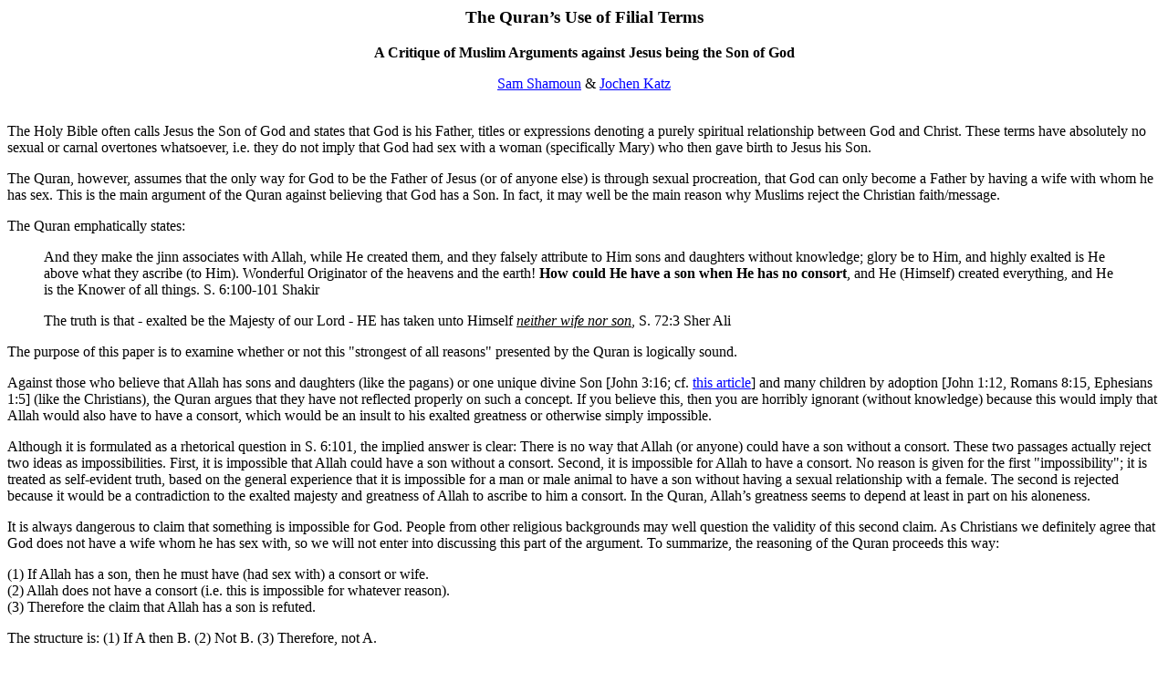

--- FILE ---
content_type: text/html
request_url: https://www.answeringislam.org/Shamoun/filial_terms.htm
body_size: 7340
content:
<html>

<head>
<title>The Quran&#146;s Use of Filial Terms: A Critique of Muslim Arguments against Jesus being the Son of God</title>
<meta HTTP-EQUIV="Content-Type" CONTENT="text/html; charset=iso-8859-1">
</head>

<BODY bgcolor="#ffffff" text="#000000" link="#0000ff" vlink="#bb0033" alink="#00ff00">
<P>

<CENTER>
<h3>The Quran&#146;s Use of Filial Terms</h3>
<p><b>A Critique of Muslim Arguments against Jesus being the Son of God</b></p>

<p><A HREF="contact.htm">Sam Shamoun</A> & <A HREF="../contact_jk.html">Jochen Katz</A></p>
</CENTER>
<P>
<BR>The Holy Bible often calls Jesus the Son of God and states that God is his Father,
titles or expressions denoting a purely spiritual relationship between God and Christ.
These terms have absolutely no sexual or carnal overtones whatsoever, i.e. they do not
imply that God had sex with a woman (specifically Mary) who then gave birth to Jesus his
Son.</p>

<p>The Quran, however, assumes that the only way for God to be the Father of Jesus (or of
anyone else) is through sexual procreation, that God can only become a Father by having a
wife with whom he has sex. This is the main argument of the Quran against believing that
God has a Son. In fact, it may well be the main reason why Muslims reject the Christian
faith/message.</p>

<p>The Quran emphatically states:</p>

<blockquote>
  <p>And they make the jinn associates with Allah, while He created them, and they falsely
  attribute to Him sons and daughters without knowledge; glory be to Him, and highly exalted
  is He above what they ascribe (to Him). Wonderful Originator of the heavens and the earth!
  <b>How could He have a son when He has no consort</b>, and He (Himself) created
  everything, and He is the Knower of all things. S. 6:100-101 Shakir</p>
  <p>The truth is that - exalted be the Majesty of our Lord - HE has taken unto Himself 
  <u><i>neither wife nor son</i></u>, S. 72:3 Sher Ali</p>
</blockquote>

<p>The purpose of this paper is to examine whether or not this &quot;strongest of all
reasons&quot; presented by the Quran is logically sound.</p>

<p>Against those who believe that Allah has sons and daughters (like the pagans) 
or one unique divine Son [John 3:16; cf. <A HREF="eternal_generation.htm">this 
article</A>] and many children by adoption [John 1:12, Romans 8:15, Ephesians 1:5] 
(like the Christians), the Quran argues that they have not reflected properly on 
such a concept. If you believe this, then you are horribly ignorant (without knowledge) 
because this would imply that Allah would also have to have a consort, which would be 
an insult to his exalted greatness or otherwise simply impossible.</p>

<p>Although it is formulated as a rhetorical question in S. 6:101, the implied answer is
clear: There is no way that Allah (or anyone) could have a son without a consort. These
two passages actually reject two ideas as impossibilities. First, it is impossible that
Allah could have a son without a consort. Second, it is impossible for Allah to have a
consort. No reason is given for the first &quot;impossibility&quot;; it is treated as
self-evident truth, based on the general experience that it is impossible for a man or
male animal to have a son without having a sexual relationship with a female. The second
is rejected because it would be a contradiction to the exalted majesty and greatness of
Allah to ascribe to him a consort. In the Quran, Allah&#146;s greatness seems to depend at
least in part on his aloneness.</p>

<p>It is always dangerous to claim that something is impossible for God. People from other
religious backgrounds may well question the validity of this second claim. As Christians
we definitely agree that God does not have a wife whom he has sex with, so we will not
enter into discussing this part of the argument. To summarize, the reasoning of the Quran
proceeds this way:</p>

<p>(1) If Allah has a son, then he must have (had sex with) a consort or wife.<br>
(2) Allah does not have a consort (i.e. this is impossible for whatever reason).<br>
(3) Therefore the claim that Allah has a son is refuted.</p>

<p>The structure is: (1) If A then B. (2) Not B. (3) Therefore, not A.</p>

<p>The structure of the argument is logically valid. If statements (1) and (2) were
correct, then the conclusion (3) would follow. Although one could question statement (2)
as well, the main problem is statement (1).</p>

<p>No reason is given why this statement is supposed to be true, but the argument is
obviously based on analogy with human experience. The assumption is that it is not
possible that a man can have a son without having sex with a woman. If there is a son,
then there has to be a mother, and the man must have had sex with that mother. So, let us
formulate more generally:</p>

<p>(A) If a male has a son, then this male must have had sex with a female who is the
mother.</p>

<p>To be consistent, one must hold to the symmetrical argument:</p>

<p>(B) If a female has a son, then she must have had sex with a male who is the father.</p>

<p>The following statements also belong into this general assumption:</p>

<p>(C) If someone is a son, then there has to be a father and a mother.<br>
(D) If there is a mother, then there must be a father.</p>

<p>Before we enter the discussion whether or not statement (1) is true, we want to quote
another passage that grows out of the same thinking. The Quran rejects the notion of
adoption on similar grounds, i.e. that a person can only be called the child of his/her
biological parents:</p>

<blockquote>
  <p>God has not assigned to any man two hearts within his breast; nor has He made your
  wives, when you divorce, saying, 'Be as my mother's back,' truly your mothers, neither has
  He made your adopted sons your sons in fact. That is your own saying, the words of your
  mouths; but God speaks the truth, and guides on the way. Call them after their true
  fathers; that is more equitable in the sight of God. If you know not who their fathers
  were, then they are your brothers in religion, and your clients. There is no fault in you
  if you make mistakes, but only in what your hearts premeditate. God is All-forgiving,
  All-compassionate. S. 33:4-5 Arberry</p>
</blockquote>

<p>Two observations are relevant for our discussion. First, this passage is an admission
that the words father and mother (and son) were used also in a non-biological way. People
were used to the fact that some called others their mothers or fathers (or sons) in a
non-biological sense. These words could be used for people who had an emotional or
spiritual or legal relationship even though they were not their fathers, mothers or sons
in the biological sense. Second, the Quran declares this usage invalid. One may only call
someone father or mother or son to whom one is biologically related in this way.</p>

<p>(Further aspects of S. 33:4-5 are discussed in an article on a related topic,  
<A HREF="../Quran/Contra/mothers.html">How many Mothers does a Muslim have?</A>)</p>

<p>In light of this logic we will examine specific references found within the Quran where
similar expressions are used, i.e. &quot;son of&quot;, &quot;mother of&quot;, and see what
happens when we apply the Quran&#146;s own argument to them. We will be showing that if
the Quran is correct that the only way for God to have a son or children is by sexual
intercourse with a spouse, which implies that sexual intimacy is the only possible and
legitimate way for becoming either a parent or a child, then this will spell disaster for 
Islamic theology.</p>

<p><br><u><b>The Quran&#146;s Use of &quot;Mother&quot;</b></u></p>

<p>There are several places where the Quran makes mention of the &quot;mother of 
the book&quot; (<i>omm al-kitab</i>), and in one place the Quran even claims that 
this is where it originated:</p>

<blockquote>
  <p>God doth blot out or confirm what He pleaseth: with Him is <i>the Mother of the Book
  (ommu alkitabi)</i>. S. 13:39 Y. Ali</p>
  <p>verily, we have made it an Arabic Qur'an; haply ye will have some sense. And it is 
  in <i><u>the Mother</u> of the Book (ommi alkitabi)</i> <u>with Us</u>,- high and wise. 
  S. 43:3-4 Palmer</p>
</blockquote>

<p>The mother of the book which contains the Quran is with God, an important point for our
discussion as we shall shortly see. In another place it is said that the Quran&#146;s
clear verses are actually &quot;the mother of the book&quot;:</p>

<blockquote>
  <p>He it is who has revealed to thee the Book, of which there are some verses that are
  decisive, they are <i>the mother of the Book (ommu alkitabi)</i>; and others ambiguous;
  but as for those in whose hearts is perversity, they follow what is ambiguous, and do
  crave for sedition, craving for (their own) interpretation of it; but none know the
  interpretation of it except God. But those who are well grounded in knowledge say, 'We
  believe in it; it is all from our Lord; but none will remember save those who possess
  minds. S. 3:7 Palmer</p>
</blockquote>

<p>Hence, the Quran originates from the mother of the book and its clear verses are the
mother of the book, which means that the Quran has at least two mothers!</p>

<p>Now if the logic of the Quran is true then this means that the mother of the book has a
spouse with whom she has sex. After all, how can she be a mother, or have any children, if
she has no husband, no spouse? We can even reword Sura 6:101 in the following manner:</p>

<blockquote>
  <p>Wonderful Originator of the heavens and the earth! How could She (this unknown
  mysterious woman) be the Quran&#146;s mother if she has no consort&#133;?</p>
</blockquote>

<p>But since this mysterious woman does have offspring then she must have a husband, and
here is where the real problem lies for the Muslims: Since the Quran is believed to be the
word of Allah, which makes him the source of the Quran, then this means that Allah is its
father and the husband of the Quran&#146;s mother! And since Muslims believe that the
Quran is the uncreated speech of Allah then this means that its mother is also uncreated.
The Quran cannot exist before its mother which means that if the Quran is eternal then so
is its mother, also implying that Allah has always been married! After all, whose wife
could the Quran&#146;s mother be if Allah is the only other entity that existed before
creation?</p>

<p>Again, note the logic behind this:</p>

<p>(4) If the Quran has a mother, then the Quran must be an offspring.<br>
(5) But if the Quran is an offspring, then it must have a mother <i>and</i> a father.<br>
(6) If it has a mother and a father, then they must have had sex to produce the offspring.<br>
(7) Suras 13:39, 43:3-4, and 3:7 say that the Quran indeed has a mother.<br>
(8) Therefore, its mother and father must have had sex.<br>
(9) Hence, the best candidate for the father and the mother of the Quran is Allah 
and an eternal mysterious mother with whom he had sex.</p>

<p>The Quran also mentions the mother of villages and towns:</p>

<blockquote>
  <p>And this is a blessed Scripture which We have revealed, confirming that which (was
  revealed) before it, that thou mayst warn <i>the Mother of Villages (omma alqura)</i> and
  those around her. Those who believe in the Hereafter believe herein, and they are careful
  of their worship. 6:92 Pickthall</p>
  <p>And thy Lord would never destroy the towns until HE has raised in <i>the mother-town
  (ommiha)</i> thereof a Messenger, reciting unto them Our Signs; nor would WE destroy the
  towns unless the people thereof were wrongdoers. S. 28:59</p>
  <p>And thus We have inspired in thee a Lecture in Arabic, that thou mayst warn <i>the
  mother-town (omma alqura)</i> and those around it, and mayst warn of a day of assembling
  whereof there is no doubt. A host will be in the Garden, and a host of them in the Flame.
  S. 42:7</p>
</blockquote>

<p>Again, the only way for the town or villages to have a mother is if they also have a
father with whom the mother had sex. The absurd logic says:</p>

<p>(10) If any village has a mother, then the mother had to have sex to produce the village.<br>
(11) Suras 6:92, 28:59, and 42:7 say that some villages have mothers.<br>
(12) Therefore, these mothers had to have sex to produce the villages.</p>

<p>Regarding Hell, the Quran states:</p>

<blockquote>
  <p>Hell will be a nursing mother to him (<i>Faommuhu hawiyatun</i>). S. 101:9 Sher Ali</p>
  <p>A bereft and Hungry One will be his mother, Pickthall</p>
</blockquote>

<p>If Hell is an unbeliever&#146;s mother then does this make Allah his father and the husband 
of hell? After all, doesn&#146;t the Quran say that Allah created men and jinn for hell?</p>

<blockquote>
  <p>Many are the Jinns and men we have made for Hell: They have hearts wherewith they
  understand not, eyes wherewith they see not, and ears wherewith they hear not. They are
  like cattle, - nay more misguided: for they are heedless (of warning). S. 7:179 Y. Ali</p>
</blockquote>

<p>And if hell is a mother to those whom Allah created to go there, doesn&#146;t this mean
that he is hell&#146;s husband? If Allah isn&#146;t the husband then who is it? After all,
according to the Quran, she can&#146;t have children if she has no spouse?</p>

<p>The previous argument (10) to (12) can also be applied here to show why this is simply
absurd.</p>


<p><br><u><b>The Quran&#146;s Use of &quot;Son&quot;</b></u></p>

<p>In several places the Quran refers to travelers as sons of the road:</p>

<blockquote>
  <p>It is not piety, that you turn your faces to the East and to the West. True piety is
  this: to believe in God, and the Last Day, the angels, the Book, and the Prophets, to 
  give of one's substance, however cherished, to kinsmen, and orphans, the needy, <i>the
  traveller (lit., &quot;and son of the road&quot;- waibna alssabeeli)</i>, beggars, and 
  to ransom the slave, to perform the prayer, to pay the alms. And they who fulfil their
  covenant when they have engaged in a covenant, and endure with fortitude misfortune,
  hardship and peril, these are they who are true in their faith, these are the truly
  godfearing. S. 2:177 Arberry</p>
  <p>Serve God, and associate naught with Him. Be kind to parents, and the near kinsman, 
  and to orphans, and to the needy, and to the neighbour who is of kin, and to the neighbour 
  who is a stranger, and to the companion at your side, and to <i>the traveller (waibni
  alssabeeli)</i>, and to that your right hands own. Surely God loves not the proud and
  boastful. S. 4:36</p>
  <p>Know that, whatever booty you take, the fifth of it is God's, and the Messenger's, and
  the near kinsman's, and the orphans', and for the needy, <i>and the traveller (waibni
  alssabeeli)</i>, if you believe in God and that We sent down upon Our servant on the day
  of salvation, the day the two hosts encountered; and God is powerful over everything; S.
  8:41 Arberry</p>
  <p>The freewill offerings are for the poor and needy, those who work to collect them,
  those whose hearts are brought together, the ransoming of slaves, debtors, in God's way, <i>and
  the traveller (waibni alssabeeli)</i>; so God ordains; God is All-knowing, All-wise. S.
  9:60 Arberry</p>
</blockquote>

<p>Since the only way for someone to have a son according to the Quran is through sexual
intercourse with a consort, wouldn&#146;t this imply that roads have spouses and engage in
sex? If the Quran&#146;s logic is valid then this is the only possible way for roads to
have children, otherwise the Quran would be false if there were other ways.</p>

<p>Here again is the argument:</p>

<p>(13) If any road has traveler-sons, then it had to have sex.<br>
(14) Suras 2:177, 4:36, 8:41, and 9:60 say that roads indeed have traveler-sons.<br>
(15) Therefore, these roads had to have sex.</p>


<p><br><b>Concluding Remarks</b></p>

<p>The readers should be able to see from our brief critique and examination why the
Quran&#146;s claim that God cannot have children is seriously flawed. If God can have
children only through sexual intercourse, by having a wife, then the Quran is in grave trouble
since this fallacious logic would mean that the Quran, specific towns and villages, as
well as travelers are all the result of sexual intercourse.</p>

<p>The Muslim will obviously contend that the expressions &quot;mother of&quot;, &quot;son
of&quot; are not being used in a physical, sexual sense, but in a purely metaphorical or
spiritual sense, at least in these specific citations. The Muslim may argue that sexual
activity is not necessary to be a child or parent in the sense intended by these various
Quranic references. These terms can carry a broader range of meaning than merely the
physical, carnal one and the context must therefore determine the specific application.</p>

<p>But this explanation only proves that the Quran is wrong and its reasoning is invalid. 
After all, if it is possible for someone to be a parent or child in a way that doesn&#146;t 
require sexual procreation, then this means it is also possible for God to be a spiritual 
parent without having to engage in sex or needing a physical wife. This basically means 
that it doesn&#146;t follow from the Quran's premises that God must have a wife or engage 
in sexual activity in order to be a father or have a son; and since he has no sexual 
relations and has no wife he cannot, therefore, be a parent.</p>

<p>The Quran&#146;s argument against God&#146;s Fatherhood or Christ&#146;s Sonship is
flat out wrong and shows that it cannot be the word of the true God, unless one wishes 
to assume that God uses erroneous logic and invalid reasoning.</p>

<p>Here is the correct understanding, in a logically valid chain argument, 
which the Quran completely misses:</p>

<p>(16) If God is Spirit (John 4:24), then he did not have to have sex with a consort 
or a wife to be a Father.<br>
(17) If Father God did not have to have sex with a consort or wife, then he has a
nonphysical, spiritual, and eternal relationship with his offspring.<br>
(18) The true Word of God says that God is Spirit.<br>
(19) Therefore, he has a nonphysical, spiritual, and eternal relationship with his
offspring&#151;the Son of God, the blessed and holy Lord Jesus.</p>

<p><A HREF="eternal_generation.htm">This article</A> explains the eternal relationship between 
the Father and Son, demonstrating that the Son was not made, so he does not have a beginning, 
but has existed eternally.</p>

<p>A different aspect of S. 6:101 is discussed in <A HREF="../Quran/Contra/without_consort.html">this 
article</A>.</p>
<HR>
We want to thank  <A HREF="../Authors/Arlandson/index.htm">James Arlandson</A> for 
his suggestions and help in formalizing the chain arguments.
<HR>
<P>
<A HREF="index.htm">Articles by Sam Shamoun</A><BR>
<A HREF="../index.html">Answering Islam</A> Home Page
<P>
</BODY>
</HTML>
